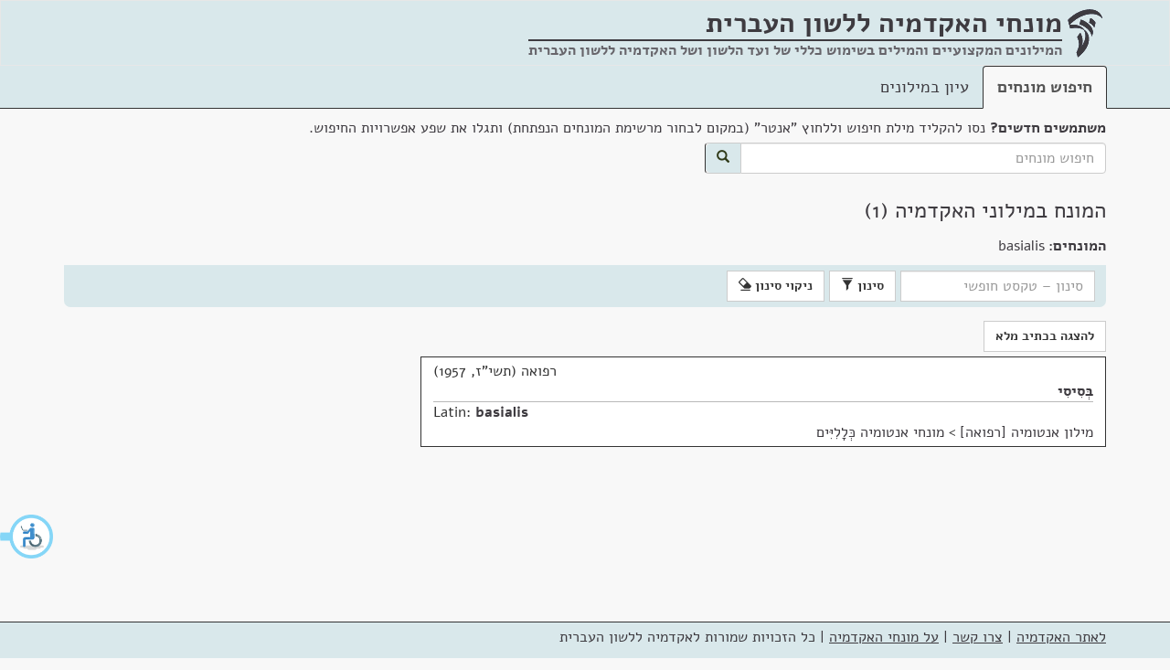

--- FILE ---
content_type: text/html; charset=utf-8
request_url: https://terms.hebrew-academy.org.il/munnah/35450_2
body_size: 4551
content:
<!DOCTYPE html>

<html>
<head>
	<meta charset="utf-8" />
	<meta name="viewport" content="width=device-width, initial-scale=1.0">
	<link rel="icon" type="image/png" href="/images/favicon.png" />
	<link rel="alternate" href="https://terms.hebrew-academy.org.il/" hreflang="he-IL" />
	<title>המונח במילוני האקדמיה | מונחי האקדמיה</title>
	<link href="/Content/css?v=bH9gCfV-8hHthkPA7xpAxffy70lV_uUYT2MB17seCpQ1" rel="stylesheet"/>

	<link href="/Scripts/autocomplete/jquery-ui.css" rel="stylesheet" />
	
	
	
	<meta content="האקדמיה ללשון העברית" itemprop="copyrightHolder" />
	<meta content="2026" itemprop="copyrightYear" />
	<meta content="he" itemprop="inLanguage" />
	<meta content="האקדמיה ללשון העברית" itemprop="publisher" />

	<meta itemprop='headline' content='המונח במילוני האקדמיה' />
	<meta itemprop='headword' />
	<meta itemprop='keywords' content='רפואה' />
	<meta itemprop='genre' content='מדעי החיים ורפואה' />

	<meta name="description" content="המונח במילוני האקדמיה" />
	<meta name="keywords" content=", מילון, מילונים, מילון מקצועי, מונח, חלופה, מונחים, חלופות, עברית, האקדמיה, האקדמיה ללשון העברית, האקדמיה ללשון, תרגום, איך אומרים, איך אומרים בעברית, מילים בעברית, dictionary, translation to Hebrew, professional terms in Hebrew" />

	<link href="/Scripts/chosen_v1.8.2/chosen.css" rel="stylesheet" />

		<style>
			.keta_munnah-ktiv-male {
				display: none;
			}
			
			.mesumman-hesber-container-ktivmale{
				display: none;
			}
		</style>

	<script type="application/ld+json">
		[{"@context":"http://schema.org/","@type":"TextDigitalDocument","author":{"@type":"Organization","name":"האקדמיה ללשון העברית"},"copyrightYear":"תשי\"ז, 1957","name":"בְּסִיסִי","headline":"בְּסִיסִי","inLanguage":{"@type":"Language","name":"Hebrew"},"url":"https://terms.hebrew-academy.org.il/Ktaim/ShowKtaim?kodketa=38458","publication":{"name":"אנטומיה [רפואה]","url":"https://terms.hebrew-academy.org.il/Millonim/ShowMillon?KodMillon=81"},"hasPart":[{"@type":"TextDigitalDocument","name":"basialis","headline":"basialis","inLanguage":{"@type":"Language","name":"Latin"}}]}]
	</script>



	<style>
	</style>
</head>
<body>
	<div id="layout-container">
		<div id="layout-body">
			<nav class="navbar navbar-default">
				<div class="container">
					<div class="navbar-header">
						<img src="/images/academy-logo.png" class="navbar-logo-img" alt="מונחי האקדמיה ללשון העברית" />
						<div class="navbar-brand">
							<strong title="המילונים המקצועיים והמילים בשימוש כללי של ועד הלשון ושל האקדמיה ללשון העברית"><span class="not-wrap">מונחי האקדמיה</span> <span class="not-wrap">ללשון העברית</span></strong>
							<div class="nav-subtitle">
								<hr style="margin-top:7px; height:2px;" />
								המילונים המקצועיים והמילים בשימוש כללי של ועד הלשון ושל האקדמיה ללשון העברית
								
							</div>
						</div>
					</div>
				</div>
			</nav>
			<div class="nav-tabs-custom-container">
				<div class="container">

					<ul class="nav nav-tabs">
						<li role="presentation" class="active"><a href="/">חיפוש מונחים</a></li>
						<li role="presentation" class=""><a href="/Millonim">עיון במילונים</a></li>
					</ul>
				</div>
			</div>
			<div class="container">
					<div>
<form action="/" class="form-inline" id="searchFormGeneral" method="get">							<div class="form-group search-container">
								<div class="marg-bottom-5"><strong>משתמשים חדשים?</strong> נסו להקליד מילת חיפוש וללחוץ "אנטר" (במקום לבחור מרשימת המונחים הנפתחת) ותגלו את שפע אפשרויות החיפוש.</div>
								<div class="input-group">
									<input class="form-control" id="searchStringGeneral" name="Filter.SearchString" placeholder="חיפוש מונחים" type="text" value="" />
									<span class="input-group-addon" id="searchBtn">
										<button class="btn btn-primary" type="submit">
											<span class="glyphicon glyphicon-search"></span>
										</button>
									</span>
								</div>
							</div>
</form>					</div>
				




<div class="">
	<h1>המונח במילוני האקדמיה&nbsp;(1)</h1>


	<div class="row koteret-container">
		<div class="col-lg-12">
	<div>
		<strong>המונחים: </strong> basialis
	</div>
		</div>
	</div>

<div class="ktaim-filter-header open" tabindex="0">
	<span>סינון</span><span class="glyphicon glyphicon-chevron-down"></span>
</div>


<form action="/munnah/35450_2" class="ktaim-filter form-inline" id="ktaim-filter-form" method="post">	<input type="hidden" name="KodMillon" />
		<input type="hidden" name="OrderKeta" value="Shana" />
		<input type="hidden" name="KodErekhIvrit" />
		<input type="hidden" name="KodErekhSafot" />
		<input type="hidden" name="KodKeta" />
		<input type="hidden" name="MunnahimList" value="35450_2" />
		<input type="hidden" name="KodeMesummanStr" value="" />
		<input type="hidden" name="KodShoresh" />
		<div class="form-group">
			<input type="text" class="form-control" name="SearchString" id="SearchString" placeholder="סינון &ndash; טקסט חופשי" />
			
					</div>
		<button type="submit" class="btn btn-default ktaim-filter-submit-btn">סינון <span class="glyphicon glyphicon-filter"></span></button>
		<button type="submit" class="btn btn-default clear-filter-inform">ניקוי סינון <span class="glyphicon glyphicon-erase"></span></button>
</form>
<div class="row">
	<div class="col-lg-8 col-md-10" id="ktaim-container">
		<div class="clearfix"></div>
		<div class="btn-munnah-format">
				<button type="button" class="btn btn-default show_munnah_meudkan_format" style="display:none;">להצגה בכתיב מנוקד</button>
				<button type="button" class="btn btn-default show_munnah_hasar_nikkud_format">להצגה בכתיב מלא</button>
			
		</div>

<div class="keta-general-container" data-id="38458">
				<div class="copy-container" data-id="38458">
					<span class="btn btn-default btn-xs copy-btn" title="העתק ללוּחַ גְּזִירִים" data-kod-keta="38458">העתק</span>
				</div>
				<div class="keta_thumbnail thumbnail" data-kod-keta="38458" dir="rtl"><div class="keta_caption caption"><div class="keta_nose" title="נושא">רפואה (תשי"ז, 1957)</div><div class="rtl-dir"><span class="keta_kvutsat-nirdafim"><span class="keta_munnah-meudkan"><a class="nirdaf_text" href="/munnah/21331_1">בְּסִיסִי</a></span><span class="keta_munnah-space"> </span><span class="keta_munnah-ktiv-male"><a class="nirdaf_text" href="/munnah/21331_1">בסיסי</a></span></span></div><div class="ltr-dir"><hr class="keta_helek-delimiter" /><span class="keta_helek-safa">Latin: </span><span class="keta_kvutsat-nirdafim"><span class="keta_munnah-meudkan"><a class="nirdaf_text" href="/munnah/35450_2">basialis</a></span><span class="keta_munnah-space"> </span><span class="keta_munnah-ktiv-male"><a class="nirdaf_text" href="/munnah/35450_2">basialis</a></span></span></div><div class="keta_pilluah-le-millon"><a href="https://terms.hebrew-academy.org.il/Millonim/ShowMillon?KodMillon=81" title="מילון">מילון אנטומיה [רפואה]</a> &gt; <a href="https://terms.hebrew-academy.org.il/Millonim/ShowMillon?KodePiluahStr=1241&amp;KodMillon=81" title="פלח">מונחי אנטומיה כְּלָלִיִּים</a></div></div></div>
				<div id="keta-mesummanim-details-container_38458"></div>
			</div>
				<div class="clearfix"></div>
	</div>
	<div class="col-lg-4 col-md-2">
	</div>
</div>

<div class="modal fade" id="MyModal" tabindex="-1">
	<div class="modal-dialog modal-sm" role="document">
		<div class="modal-content">
			
			<div class="modal-body" id="modalMesumman"></div>
			<div class="modal-footer">
				<button type="button" class="btn btn-default" id="close-mesumman-btn" data-dismiss="modal">סגירה</button>
			</div>
		</div>
	</div>
</div>



</div>

<div class="modal fade" id="MyModalMunnahimMesumman" tabindex="-1">
	<div class="modal-dialog modal-sm" role="document">
		<div class="modal-content">
			<div class="modal-body" id="modalMunnahimForMesumman"></div>
			<div class="modal-footer">
				<button type="button" class="btn btn-default" id="close-mesumman-btn" data-dismiss="modal">סגירה</button>
			</div>
		</div>
	</div>
</div>


			</div>
		</div>
		<div id="layout-footer">
			<div class="container">
				<p>
					<a href="http://hebrew-academy.org.il/">לאתר האקדמיה</a> |
					<a href="http://hebrew-academy.org.il/%d7%a2%d7%9c-%d7%94%d7%90%d7%a7%d7%93%d7%9e%d7%99%d7%94/%d7%a6%d7%a8%d7%95-%d7%a7%d7%a9%d7%a8/">צרו קשר</a>  |
					<a href="/Home/About">על מונחי האקדמיה</a> |
					
					<span class="footer-copyright">כל הזכויות שמורות לאקדמיה ללשון העברית</span>

				</p>
			</div>
		</div>
	</div>	

		<a href="#ktaim-container" class="sr-only sr-only-focusable btn btn-default" id="skip-to-ktaim">דלג למונחים</a>
		<a href="#btn-munnah-format" class="sr-only sr-only-focusable btn btn-default" id="skip-to-btn-munnah-format">דלג החלפת פורמט מונחים</a>




	<script src="/bundles/jquery?v=2nC1pNGXIa3lQTCcMZPALzcFwbma5h84Nbtn-t-d8Us1"></script>

	<script src="/bundles/siteJs?v=-1DMX5bDpyvfvLBl6ExB6ZMrXvs190U4Jf1bpvBv6mY1"></script>

	<script src="/Scripts/autocomplete/jquery-ui.js"></script>
	<script type="text/javascript" src=https://accessible.vagas.co.il/a/terms.hebrew-academy/accessibility.js></script>
	<link rel="stylesheet" href=https://accessible.vagas.co.il/a/terms.hebrew-academy/accessibility.css>
	<script>
		$(document).ready(function () {

			var showKtaimLocationUrl = "/munnah/35450_2";
			var millonLocationUrl = "/Millonim/ShowMillon";

			if ($("#searchStringGeneral").length != 0) {
				$("#searchStringGeneral").autocomplete({
					source: function (request, response) {
						var txt = encodeURIComponent($("#searchStringGeneral").val());
						var url = '/AutoComplete/GetMunnahimIvrit?searchString=' + txt;
						$.ajax({ url: url })
							.done(function (data) {
								response(data);
							})
							.fail(function (err) {
								alert(err);
							});
					},
					minLength: 2,
					select: function (event, ui) {
						if (!!ui.item.KodMesumman && +ui.item.KodMesumman > 0) {
							window.location = showKtaimLocationUrl + "?KodeMesummanStr=" + ui.item.KodMesumman;
						}
						else {
							window.location = showKtaimLocationUrl + "?munnahimList=" + ui.item.MunnahId;
						}
					}
				})
				.autocomplete("instance")._renderItem = function (ul, item) {
					return $("<li>")
					  .append("<div>" + item.TsuraMeudkenet + "</div>")
					  .appendTo(ul);
				};
			}

			if ($("#searchStringMillonimGeneral").length != 0) {
				$("#searchStringMillonimGeneral").autocomplete({
					source: function (request, response) {
						var txt = $("#searchStringMillonimGeneral").val();
						var url = '/AutoComplete/GetMillonim?Filter.SearchString=' + txt;
						$.ajax({ url: url })
							.done(function (data) {
								response(data);
							})
							.fail(function (err) {
								alert(err);
							});
					},
					minLength: 2,
					select: function (event, ui) {
						window.location = millonLocationUrl + "?KodMillon=" + ui.item.id;
					}
				});
			}
		});
	</script>

	

	<script src="/Scripts/custom/show-ktaim.js"></script>
	<script src="/Scripts/chosen_v1.8.2/chosen.jquery.js"></script>

	<script>
		$(document).ready(function () {
			var ktivHasarNikkudStr = 'ktivHasarNikkud';
			var meudkanStr = 'meudkan';

			ShowKtaim.set({ ktivHasarNikkudStr: ktivHasarNikkudStr, meudkanStr: meudkanStr });
		});
	</script>


	<!-- Global site tag (gtag.js) - Google Analytics -->
	<script async src="https://www.googletagmanager.com/gtag/js?id=UA-17356850-9"></script>
	<script>
		window.dataLayer = window.dataLayer || [];
		function gtag() { dataLayer.push(arguments); }
		gtag('js', new Date());

		gtag('config', 'UA-17356850-9');
	</script>

</body>
</html>
